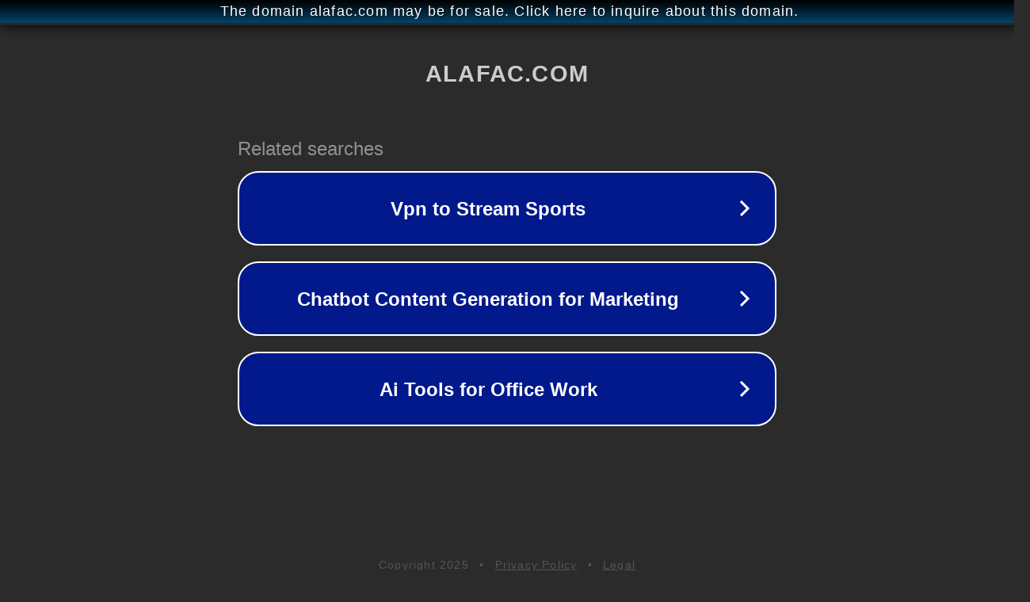

--- FILE ---
content_type: text/html; charset=utf-8
request_url: http://alafac.com/
body_size: 1034
content:
<!doctype html>
<html data-adblockkey="MFwwDQYJKoZIhvcNAQEBBQADSwAwSAJBANDrp2lz7AOmADaN8tA50LsWcjLFyQFcb/P2Txc58oYOeILb3vBw7J6f4pamkAQVSQuqYsKx3YzdUHCvbVZvFUsCAwEAAQ==_PwtgYPzSQy9Z/m6Ck8/hKnkoU+tOOuiDZCEW3aDG+WqhdT+nA9U2OrurhxexYfRacFh4iyD7R/KTjPKAAH4wbg==" lang="en" style="background: #2B2B2B;">
<head>
    <meta charset="utf-8">
    <meta name="viewport" content="width=device-width, initial-scale=1">
    <link rel="icon" href="[data-uri]">
    <link rel="preconnect" href="https://www.google.com" crossorigin>
</head>
<body>
<div id="target" style="opacity: 0"></div>
<script>window.park = "[base64]";</script>
<script src="/bcSZpIVDk.js"></script>
</body>
</html>
